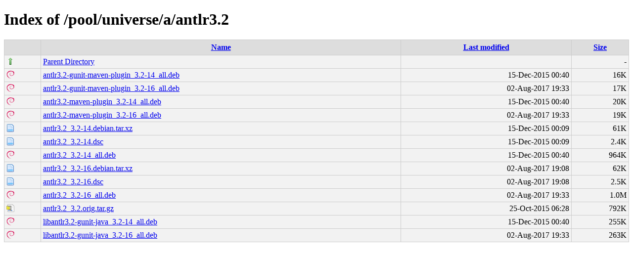

--- FILE ---
content_type: text/html;charset=UTF-8
request_url: http://ubuntu.grn.es/pool/universe/a/antlr3.2/
body_size: 3720
content:
<!DOCTYPE html PUBLIC "-//W3C//DTD XHTML 1.0 Transitional//EN"
"http://www.w3.org/TR/xhtml1/DTD/xhtml1-transitional.dtd">
<html xmlns="http://www.w3.org/1999/xhtml">
 <head>
  <title>Index of /pool/universe/a/antlr3.2</title>
  <link rel="stylesheet" href="/css/style.css" type="text/css" />
 </head>
 <body>
<h1>Index of /pool/universe/a/antlr3.2</h1>
<table><tr><th><img src="/icons/blank.png" alt="[ICO]" /></th><th><a href="?C=N;O=D">Name</a></th><th><a href="?C=M;O=A">Last modified</a></th><th><a href="?C=S;O=A">Size</a></th></tr><tr><td valign="top"><img src="/icons/arrow_up.png" alt="[DIR]" /></td><td><a href="/pool/universe/a/">Parent Directory</a></td><td>&nbsp;</td><td align="right">  - </td></tr>
<tr><td valign="top"><img src="/icons/debian.png" alt="[   ]" /></td><td><a href="antlr3.2-gunit-maven-plugin_3.2-14_all.deb">antlr3.2-gunit-maven-plugin_3.2-14_all.deb</a></td><td align="right">15-Dec-2015 00:40  </td><td align="right"> 16K</td></tr>
<tr><td valign="top"><img src="/icons/debian.png" alt="[   ]" /></td><td><a href="antlr3.2-gunit-maven-plugin_3.2-16_all.deb">antlr3.2-gunit-maven-plugin_3.2-16_all.deb</a></td><td align="right">02-Aug-2017 19:33  </td><td align="right"> 17K</td></tr>
<tr><td valign="top"><img src="/icons/debian.png" alt="[   ]" /></td><td><a href="antlr3.2-maven-plugin_3.2-14_all.deb">antlr3.2-maven-plugin_3.2-14_all.deb</a></td><td align="right">15-Dec-2015 00:40  </td><td align="right"> 20K</td></tr>
<tr><td valign="top"><img src="/icons/debian.png" alt="[   ]" /></td><td><a href="antlr3.2-maven-plugin_3.2-16_all.deb">antlr3.2-maven-plugin_3.2-16_all.deb</a></td><td align="right">02-Aug-2017 19:33  </td><td align="right"> 19K</td></tr>
<tr><td valign="top"><img src="/icons/page.png" alt="[   ]" /></td><td><a href="antlr3.2_3.2-14.debian.tar.xz">antlr3.2_3.2-14.debian.tar.xz</a></td><td align="right">15-Dec-2015 00:09  </td><td align="right"> 61K</td></tr>
<tr><td valign="top"><img src="/icons/page.png" alt="[   ]" /></td><td><a href="antlr3.2_3.2-14.dsc">antlr3.2_3.2-14.dsc</a></td><td align="right">15-Dec-2015 00:09  </td><td align="right">2.4K</td></tr>
<tr><td valign="top"><img src="/icons/debian.png" alt="[   ]" /></td><td><a href="antlr3.2_3.2-14_all.deb">antlr3.2_3.2-14_all.deb</a></td><td align="right">15-Dec-2015 00:40  </td><td align="right">964K</td></tr>
<tr><td valign="top"><img src="/icons/page.png" alt="[   ]" /></td><td><a href="antlr3.2_3.2-16.debian.tar.xz">antlr3.2_3.2-16.debian.tar.xz</a></td><td align="right">02-Aug-2017 19:08  </td><td align="right"> 62K</td></tr>
<tr><td valign="top"><img src="/icons/page.png" alt="[   ]" /></td><td><a href="antlr3.2_3.2-16.dsc">antlr3.2_3.2-16.dsc</a></td><td align="right">02-Aug-2017 19:08  </td><td align="right">2.5K</td></tr>
<tr><td valign="top"><img src="/icons/debian.png" alt="[   ]" /></td><td><a href="antlr3.2_3.2-16_all.deb">antlr3.2_3.2-16_all.deb</a></td><td align="right">02-Aug-2017 19:33  </td><td align="right">1.0M</td></tr>
<tr><td valign="top"><img src="/icons/page_white_compressed.png" alt="[   ]" /></td><td><a href="antlr3.2_3.2.orig.tar.gz">antlr3.2_3.2.orig.tar.gz</a></td><td align="right">25-Oct-2015 06:28  </td><td align="right">792K</td></tr>
<tr><td valign="top"><img src="/icons/debian.png" alt="[   ]" /></td><td><a href="libantlr3.2-gunit-java_3.2-14_all.deb">libantlr3.2-gunit-java_3.2-14_all.deb</a></td><td align="right">15-Dec-2015 00:40  </td><td align="right">255K</td></tr>
<tr><td valign="top"><img src="/icons/debian.png" alt="[   ]" /></td><td><a href="libantlr3.2-gunit-java_3.2-16_all.deb">libantlr3.2-gunit-java_3.2-16_all.deb</a></td><td align="right">02-Aug-2017 19:33  </td><td align="right">263K</td></tr>
</table>
</body></html>
